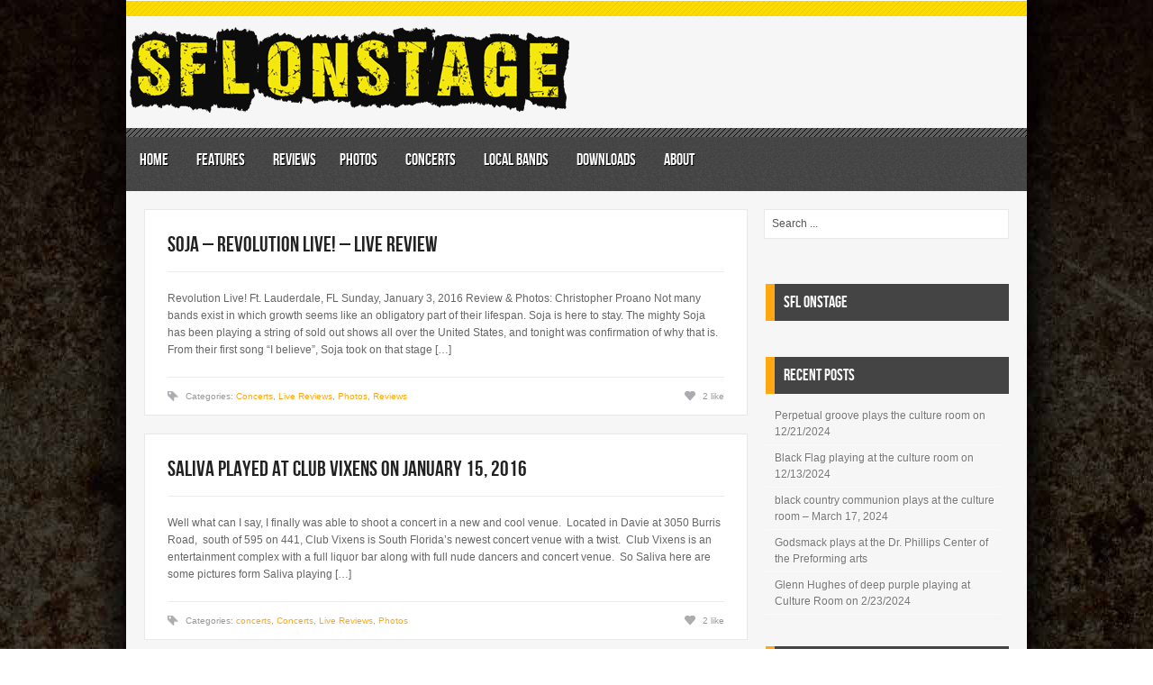

--- FILE ---
content_type: text/html; charset=UTF-8
request_url: http://sflonstage.com/2016/01/
body_size: 6553
content:
<!DOCTYPE html PUBLIC "-//W3C//DTD XHTML 1.0 Transitional//EN" "http://www.w3.org/TR/xhtml1/DTD/xhtml1-transitional.dtd">
<html xmlns="http://www.w3.org/1999/xhtml" lang="en-US">
<head profile="http://gmpg.org/xfn/11">
<meta http-equiv="Content-Type" content="text/html; charset=UTF-8" />
<title>  2016  January | SFL Onstage</title>

<link rel="stylesheet" href="http://sflonstage.com/wp-content/themes/Myst/style.css" type="text/css" media="screen" />


<link rel="alternate" type="application/rss+xml" title="SFL Onstage RSS Feed" href="http://sflonstage.com/feed/" />
<link rel="alternate" type="application/atom+xml" title="SFL Onstage Atom Feed" href="http://sflonstage.com/feed/atom/" />
<link rel="pingback" href="http://sflonstage.com/xmlrpc.php" />



	<link rel='archives' title='January 2025' href='http://sflonstage.com/2025/01/' />
	<link rel='archives' title='December 2024' href='http://sflonstage.com/2024/12/' />
	<link rel='archives' title='April 2024' href='http://sflonstage.com/2024/04/' />
	<link rel='archives' title='March 2024' href='http://sflonstage.com/2024/03/' />
	<link rel='archives' title='January 2024' href='http://sflonstage.com/2024/01/' />
	<link rel='archives' title='December 2023' href='http://sflonstage.com/2023/12/' />
	<link rel='archives' title='November 2023' href='http://sflonstage.com/2023/11/' />
	<link rel='archives' title='September 2023' href='http://sflonstage.com/2023/09/' />
	<link rel='archives' title='March 2023' href='http://sflonstage.com/2023/03/' />
	<link rel='archives' title='February 2023' href='http://sflonstage.com/2023/02/' />
	<link rel='archives' title='December 2022' href='http://sflonstage.com/2022/12/' />
	<link rel='archives' title='November 2022' href='http://sflonstage.com/2022/11/' />
	<link rel='archives' title='October 2022' href='http://sflonstage.com/2022/10/' />
	<link rel='archives' title='August 2022' href='http://sflonstage.com/2022/08/' />
	<link rel='archives' title='July 2022' href='http://sflonstage.com/2022/07/' />
	<link rel='archives' title='June 2022' href='http://sflonstage.com/2022/06/' />
	<link rel='archives' title='May 2022' href='http://sflonstage.com/2022/05/' />
	<link rel='archives' title='September 2021' href='http://sflonstage.com/2021/09/' />
	<link rel='archives' title='May 2021' href='http://sflonstage.com/2021/05/' />
	<link rel='archives' title='October 2020' href='http://sflonstage.com/2020/10/' />
	<link rel='archives' title='March 2020' href='http://sflonstage.com/2020/03/' />
	<link rel='archives' title='December 2019' href='http://sflonstage.com/2019/12/' />
	<link rel='archives' title='November 2019' href='http://sflonstage.com/2019/11/' />
	<link rel='archives' title='October 2019' href='http://sflonstage.com/2019/10/' />
	<link rel='archives' title='September 2019' href='http://sflonstage.com/2019/09/' />
	<link rel='archives' title='August 2019' href='http://sflonstage.com/2019/08/' />
	<link rel='archives' title='July 2019' href='http://sflonstage.com/2019/07/' />
	<link rel='archives' title='June 2019' href='http://sflonstage.com/2019/06/' />
	<link rel='archives' title='May 2019' href='http://sflonstage.com/2019/05/' />
	<link rel='archives' title='April 2019' href='http://sflonstage.com/2019/04/' />
	<link rel='archives' title='March 2019' href='http://sflonstage.com/2019/03/' />
	<link rel='archives' title='February 2019' href='http://sflonstage.com/2019/02/' />
	<link rel='archives' title='January 2019' href='http://sflonstage.com/2019/01/' />
	<link rel='archives' title='November 2018' href='http://sflonstage.com/2018/11/' />
	<link rel='archives' title='July 2018' href='http://sflonstage.com/2018/07/' />
	<link rel='archives' title='June 2018' href='http://sflonstage.com/2018/06/' />
	<link rel='archives' title='May 2018' href='http://sflonstage.com/2018/05/' />
	<link rel='archives' title='April 2018' href='http://sflonstage.com/2018/04/' />
	<link rel='archives' title='March 2018' href='http://sflonstage.com/2018/03/' />
	<link rel='archives' title='February 2018' href='http://sflonstage.com/2018/02/' />
	<link rel='archives' title='January 2018' href='http://sflonstage.com/2018/01/' />
	<link rel='archives' title='December 2017' href='http://sflonstage.com/2017/12/' />
	<link rel='archives' title='November 2017' href='http://sflonstage.com/2017/11/' />
	<link rel='archives' title='October 2017' href='http://sflonstage.com/2017/10/' />
	<link rel='archives' title='September 2017' href='http://sflonstage.com/2017/09/' />
	<link rel='archives' title='August 2017' href='http://sflonstage.com/2017/08/' />
	<link rel='archives' title='July 2017' href='http://sflonstage.com/2017/07/' />
	<link rel='archives' title='June 2017' href='http://sflonstage.com/2017/06/' />
	<link rel='archives' title='May 2017' href='http://sflonstage.com/2017/05/' />
	<link rel='archives' title='April 2017' href='http://sflonstage.com/2017/04/' />
	<link rel='archives' title='March 2017' href='http://sflonstage.com/2017/03/' />
	<link rel='archives' title='February 2017' href='http://sflonstage.com/2017/02/' />
	<link rel='archives' title='January 2017' href='http://sflonstage.com/2017/01/' />
	<link rel='archives' title='December 2016' href='http://sflonstage.com/2016/12/' />
	<link rel='archives' title='November 2016' href='http://sflonstage.com/2016/11/' />
	<link rel='archives' title='October 2016' href='http://sflonstage.com/2016/10/' />
	<link rel='archives' title='September 2016' href='http://sflonstage.com/2016/09/' />
	<link rel='archives' title='August 2016' href='http://sflonstage.com/2016/08/' />
	<link rel='archives' title='July 2016' href='http://sflonstage.com/2016/07/' />
	<link rel='archives' title='June 2016' href='http://sflonstage.com/2016/06/' />
	<link rel='archives' title='May 2016' href='http://sflonstage.com/2016/05/' />
	<link rel='archives' title='April 2016' href='http://sflonstage.com/2016/04/' />
	<link rel='archives' title='March 2016' href='http://sflonstage.com/2016/03/' />
	<link rel='archives' title='February 2016' href='http://sflonstage.com/2016/02/' />
	<link rel='archives' title='January 2016' href='http://sflonstage.com/2016/01/' />
	<link rel='archives' title='December 2015' href='http://sflonstage.com/2015/12/' />
	<link rel='archives' title='November 2015' href='http://sflonstage.com/2015/11/' />
	<link rel='archives' title='October 2015' href='http://sflonstage.com/2015/10/' />
	<link rel='archives' title='September 2015' href='http://sflonstage.com/2015/09/' />
	<link rel='archives' title='August 2015' href='http://sflonstage.com/2015/08/' />
	<link rel='archives' title='July 2015' href='http://sflonstage.com/2015/07/' />
	<link rel='archives' title='June 2015' href='http://sflonstage.com/2015/06/' />
	<link rel='archives' title='May 2015' href='http://sflonstage.com/2015/05/' />
	<link rel='archives' title='April 2015' href='http://sflonstage.com/2015/04/' />
	<link rel='archives' title='March 2015' href='http://sflonstage.com/2015/03/' />
	<link rel='archives' title='February 2015' href='http://sflonstage.com/2015/02/' />
	<link rel='archives' title='January 2015' href='http://sflonstage.com/2015/01/' />
	<link rel='archives' title='December 2014' href='http://sflonstage.com/2014/12/' />
	<link rel='archives' title='November 2014' href='http://sflonstage.com/2014/11/' />
	<link rel='archives' title='October 2014' href='http://sflonstage.com/2014/10/' />
	<link rel='archives' title='September 2014' href='http://sflonstage.com/2014/09/' />
	<link rel='archives' title='August 2014' href='http://sflonstage.com/2014/08/' />
	<link rel='archives' title='June 2014' href='http://sflonstage.com/2014/06/' />
	<link rel='archives' title='May 2014' href='http://sflonstage.com/2014/05/' />
	<link rel='archives' title='April 2014' href='http://sflonstage.com/2014/04/' />
	<link rel='archives' title='March 2014' href='http://sflonstage.com/2014/03/' />
	<link rel='archives' title='February 2014' href='http://sflonstage.com/2014/02/' />
	<link rel='archives' title='January 2014' href='http://sflonstage.com/2014/01/' />
	<link rel='archives' title='October 2013' href='http://sflonstage.com/2013/10/' />


<link rel="dns-prefetch" href="//connect.facebook.net" />
<link rel='dns-prefetch' href='//connect.facebook.net' />
<link rel='dns-prefetch' href='//s.w.org' />
		<script type="text/javascript">
			window._wpemojiSettings = {"baseUrl":"https:\/\/s.w.org\/images\/core\/emoji\/12.0.0-1\/72x72\/","ext":".png","svgUrl":"https:\/\/s.w.org\/images\/core\/emoji\/12.0.0-1\/svg\/","svgExt":".svg","source":{"concatemoji":"http:\/\/sflonstage.com\/wp-includes\/js\/wp-emoji-release.min.js?ver=5.3.20"}};
			!function(e,a,t){var n,r,o,i=a.createElement("canvas"),p=i.getContext&&i.getContext("2d");function s(e,t){var a=String.fromCharCode;p.clearRect(0,0,i.width,i.height),p.fillText(a.apply(this,e),0,0);e=i.toDataURL();return p.clearRect(0,0,i.width,i.height),p.fillText(a.apply(this,t),0,0),e===i.toDataURL()}function c(e){var t=a.createElement("script");t.src=e,t.defer=t.type="text/javascript",a.getElementsByTagName("head")[0].appendChild(t)}for(o=Array("flag","emoji"),t.supports={everything:!0,everythingExceptFlag:!0},r=0;r<o.length;r++)t.supports[o[r]]=function(e){if(!p||!p.fillText)return!1;switch(p.textBaseline="top",p.font="600 32px Arial",e){case"flag":return s([127987,65039,8205,9895,65039],[127987,65039,8203,9895,65039])?!1:!s([55356,56826,55356,56819],[55356,56826,8203,55356,56819])&&!s([55356,57332,56128,56423,56128,56418,56128,56421,56128,56430,56128,56423,56128,56447],[55356,57332,8203,56128,56423,8203,56128,56418,8203,56128,56421,8203,56128,56430,8203,56128,56423,8203,56128,56447]);case"emoji":return!s([55357,56424,55356,57342,8205,55358,56605,8205,55357,56424,55356,57340],[55357,56424,55356,57342,8203,55358,56605,8203,55357,56424,55356,57340])}return!1}(o[r]),t.supports.everything=t.supports.everything&&t.supports[o[r]],"flag"!==o[r]&&(t.supports.everythingExceptFlag=t.supports.everythingExceptFlag&&t.supports[o[r]]);t.supports.everythingExceptFlag=t.supports.everythingExceptFlag&&!t.supports.flag,t.DOMReady=!1,t.readyCallback=function(){t.DOMReady=!0},t.supports.everything||(n=function(){t.readyCallback()},a.addEventListener?(a.addEventListener("DOMContentLoaded",n,!1),e.addEventListener("load",n,!1)):(e.attachEvent("onload",n),a.attachEvent("onreadystatechange",function(){"complete"===a.readyState&&t.readyCallback()})),(n=t.source||{}).concatemoji?c(n.concatemoji):n.wpemoji&&n.twemoji&&(c(n.twemoji),c(n.wpemoji)))}(window,document,window._wpemojiSettings);
		</script>
		<style type="text/css">
img.wp-smiley,
img.emoji {
	display: inline !important;
	border: none !important;
	box-shadow: none !important;
	height: 1em !important;
	width: 1em !important;
	margin: 0 .07em !important;
	vertical-align: -0.1em !important;
	background: none !important;
	padding: 0 !important;
}
</style>
	<link rel='stylesheet' id='wp-block-library-css'  href='http://sflonstage.com/wp-includes/css/dist/block-library/style.min.css?ver=5.3.20' type='text/css' media='all' />
<link rel='stylesheet' id='slb_core-css'  href='http://sflonstage.com/wp-content/plugins/simple-lightbox/client/css/app.css?ver=2.6.0' type='text/css' media='all' />
<link rel='stylesheet' id='__EPYT__style-css'  href='http://sflonstage.com/wp-content/plugins/youtube-embed-plus/styles/ytprefs.min.css?ver=5.3.20' type='text/css' media='all' />
<style id='__EPYT__style-inline-css' type='text/css'>

                .epyt-gallery-thumb {
                        width: 33.333%;
                }
                
</style>
<script type='text/javascript' src='http://sflonstage.com/wp-includes/js/jquery/jquery.js?ver=1.12.4-wp'></script>
<script type='text/javascript' src='http://sflonstage.com/wp-includes/js/jquery/jquery-migrate.min.js?ver=1.4.1'></script>
<script type='text/javascript' src='http://sflonstage.com/wp-content/themes/Myst/js/likesScript.js?ver=5.3.20'></script>
<script type='text/javascript' src='http://sflonstage.com/wp-content/themes/Myst/js/effects.js?ver=5.3.20'></script>
<script type='text/javascript' src='http://sflonstage.com/wp-content/themes/Myst/js/superfish.js?ver=5.3.20'></script>
<script type='text/javascript'>
/* <![CDATA[ */
var _EPYT_ = {"ajaxurl":"http:\/\/sflonstage.com\/wp-admin\/admin-ajax.php","security":"8851912db0","gallery_scrolloffset":"20","eppathtoscripts":"http:\/\/sflonstage.com\/wp-content\/plugins\/youtube-embed-plus\/scripts\/","epresponsiveselector":"[\"iframe.__youtube_prefs_widget__\"]","epdovol":"1","version":"13.1.2.5","evselector":"iframe.__youtube_prefs__[src], iframe[src*=\"youtube.com\/embed\/\"], iframe[src*=\"youtube-nocookie.com\/embed\/\"]"};
/* ]]> */
</script>
<script type='text/javascript' src='http://sflonstage.com/wp-content/plugins/youtube-embed-plus/scripts/ytprefs.min.js?ver=5.3.20'></script>
<link rel='https://api.w.org/' href='http://sflonstage.com/wp-json/' />
<link rel="EditURI" type="application/rsd+xml" title="RSD" href="http://sflonstage.com/xmlrpc.php?rsd" />
<link rel="wlwmanifest" type="application/wlwmanifest+xml" href="http://sflonstage.com/wp-includes/wlwmanifest.xml" /> 
<meta name="generator" content="WordPress 5.3.20" />
<style type="text/css" id="custom-background-css">
body.custom-background { background-color: #000000; background-image: url("http://sflonstage.com/wp-content/uploads/2013/10/background.jpg"); background-position: center top; background-size: auto; background-repeat: repeat-y; background-attachment: scroll; }
</style>
	<meta property="og:site_name" content="SFL Onstage" />
<meta property="og:type" content="website" />
<meta property="og:locale" content="en_US" />
<link type="text/css" media="screen" rel="stylesheet" href="http://sflonstage.com/wp-content/plugins/fbf-facebook-page-feed-widget/fbf_facebook_page_feed.css" />

</head>

<body>
<div id="wrapper">  <!-- wrapper begin -->

<div id="masthead"><!-- masthead begin -->
	<div id="top"> 
		<div id="blogname">	

<!--
			<h1><a href="http://sflonstage.com/" title="SFL Onstage">SFL Onstage</a></h1>

-->

<a href="http://www.sflonstage.com" onFocus="if(this.blur)this.blur()" style="margin-left:4px;"><img src="http://sflonstage.com/wp-content/themes/Myst/images/sfl_logo.png" /></a>

		</div>
		<div class="topad">
					</div>
	</div>
	<div id="botmenu">
		<div id="submenu" class="menu-navigation-container"><ul id="menu-navigation" class="sfmenu"><li id="menu-item-17" class="menu-item menu-item-type-custom menu-item-object-custom menu-item-home"><a href="http://sflonstage.com/"><strong>Home</strong></a></li>
<li id="menu-item-24" class="menu-item menu-item-type-taxonomy menu-item-object-category"><a href="http://sflonstage.com/category/features/"><strong>Features</strong></a></li>
<li id="menu-item-27" class="menu-item menu-item-type-taxonomy menu-item-object-category menu-item-has-children"><a href="http://sflonstage.com/category/reviews/"><strong>Reviews</strong></a>
<ul class="sub-menu">
	<li id="menu-item-25" class="menu-item menu-item-type-taxonomy menu-item-object-category"><a href="http://sflonstage.com/category/live/">Live Reviews</a></li>
	<li id="menu-item-22" class="menu-item menu-item-type-taxonomy menu-item-object-category"><a href="http://sflonstage.com/category/cdreviews/">CD Reviews</a></li>
</ul>
</li>
<li id="menu-item-26" class="menu-item menu-item-type-taxonomy menu-item-object-category"><a href="http://sflonstage.com/category/photos/"><strong>Photos</strong></a></li>
<li id="menu-item-19" class="menu-item menu-item-type-post_type menu-item-object-page"><a href="http://sflonstage.com/concerts/"><strong>Concerts</strong></a></li>
<li id="menu-item-20" class="menu-item menu-item-type-post_type menu-item-object-page"><a href="http://sflonstage.com/local/"><strong>Local Bands</strong></a></li>
<li id="menu-item-23" class="menu-item menu-item-type-taxonomy menu-item-object-category"><a href="http://sflonstage.com/category/downloads/"><strong>Downloads</strong></a></li>
<li id="menu-item-18" class="menu-item menu-item-type-post_type menu-item-object-page"><a href="http://sflonstage.com/about/"><strong>About</strong></a></li>
</ul></div>	</div>
</div><!--end masthead-->

<div id="casing">
<div id="content">

		
<div class="post" id="post-3001">

	<div class="title">
		<h2><a href="http://sflonstage.com/soja-revolution-live-live-review/" rel="bookmark" title="Permanent Link to Soja &#8211; Revolution Live! &#8211; Live Review">Soja &#8211; Revolution Live! &#8211; Live Review</a></h2>
	</div>

	<div class="entry">
		<p>Revolution Live! Ft. Lauderdale, FL Sunday, January 3, 2016 Review &amp; Photos: Christopher Proano Not many bands exist in which growth seems like an obligatory part of their lifespan. Soja is here to stay. The mighty Soja has been playing a string of sold out shows all over the United States, and tonight was confirmation of why that is. From their first song &#8220;I believe&#8221;, Soja took on that stage [&hellip;]</p>		<div class="clear"></div>
	</div>
	<div class="titlemeta clearfix">
		<span class="categori"> Categories: <a href="http://sflonstage.com/category/concerts-2/" rel="category tag">Concerts</a>, <a href="http://sflonstage.com/category/live/" rel="category tag">Live Reviews</a>, <a href="http://sflonstage.com/category/photos/" rel="category tag">Photos</a>, <a href="http://sflonstage.com/category/reviews/" rel="category tag">Reviews</a>   </span>
		<span class="slike"><a href="#" class="likeThis" id="like-3001">2 like </a></span>
	</div>
</div>
		
<div class="post" id="post-3010">

	<div class="title">
		<h2><a href="http://sflonstage.com/saliva-played-at-club-vixens-on-january-15-2016/" rel="bookmark" title="Permanent Link to Saliva played at Club Vixens on January 15, 2016">Saliva played at Club Vixens on January 15, 2016</a></h2>
	</div>

	<div class="entry">
		<p>Well what can I say, I finally was able to shoot a concert in a new and cool venue.  Located in Davie at 3050 Burris Road,  south of 595 on 441, Club Vixens is South Florida&#8217;s newest concert venue with a twist.  Club Vixens is an entertainment complex with a full liquor bar along with full nude dancers and concert venue.  So Saliva here are some pictures form Saliva playing [&hellip;]</p>		<div class="clear"></div>
	</div>
	<div class="titlemeta clearfix">
		<span class="categori"> Categories: <a href="http://sflonstage.com/category/concerts/" rel="category tag">concerts</a>, <a href="http://sflonstage.com/category/concerts-2/" rel="category tag">Concerts</a>, <a href="http://sflonstage.com/category/live/" rel="category tag">Live Reviews</a>, <a href="http://sflonstage.com/category/photos/" rel="category tag">Photos</a>   </span>
		<span class="slike"><a href="#" class="likeThis" id="like-3010">2 like </a></span>
	</div>
</div>

<div id="navigation" class="clearfix">
        <div class="alignleft"></div>
        <div class="alignright"></div>
        <div class="clear"></div>

</div>



</div>
<div id="right">
<!--

<div id="search">	
	<form role="search" method="get" id="searchform" action="http://sflonstage.com/">
	<input type="text" name="s" id="s" value="Search ..." onfocus="if(this.value==this.defaultValue)this.value='';" onblur="if(this.value=='')this.value=this.defaultValue;"/>

</form>
</div>

<div class='clear'></div>	
	

<div class="clear"></div>
<div class="squarebanner ">
	<h3 class="sidetitl"> Sponsors </h3>
<ul>


<li>
<a rel="nofollow" href=" " title=""><img src="" alt="" style="vertical-align:bottom;" /></a>
</li>			

<li>
<a rel="nofollow" href="" title=""><img src="" alt="" style="vertical-align:bottom;" /></a>
</li>

<li>
<a rel="nofollow" href="" title=""><img src="" alt="" style="vertical-align:bottom;" /></a>
</li>

<li>
<a rel="nofollow" href="" title=""><img src="" alt="" style="vertical-align:bottom;" /></a>
</li>



</ul>
</div>-->
<!-- Sidebar widgets -->
<div class="sidebar">
<ul>
	<li class="sidebox widget_search">
<div id="search">	
	<form role="search" method="get" id="searchform" action="http://sflonstage.com/">
	<input type="text" name="s" id="s" value="Search ..." onfocus="if(this.value==this.defaultValue)this.value='';" onblur="if(this.value=='')this.value=this.defaultValue;"/>

</form>
</div>

<div class='clear'></div>	
</li><li class="sidebox widget_facebook-like-box"><h3 class="sidetitl">SFL Onstage</h3><div class="fb-social-plugin fb-like-box" data-href="https://www.facebook.com/sflonstage" data-width="292" data-show-faces="false" data-stream="true"></div></li>		<li class="sidebox widget_recent_entries">		<h3 class="sidetitl">Recent Posts</h3>		<ul>
											<li>
					<a href="http://sflonstage.com/perpetual-groove-plays-the-culture-room-on-12-21-2024/">Perpetual groove plays the culture room on 12/21/2024</a>
									</li>
											<li>
					<a href="http://sflonstage.com/black-flag-playing-at-the-culture-room-on-12-13-2024/">Black Flag playing at the culture room on 12/13/2024</a>
									</li>
											<li>
					<a href="http://sflonstage.com/black-country-communion-plays-at-the-culture-room-march-17-2024/">black country communion plays at the culture room &#8211; March 17, 2024</a>
									</li>
											<li>
					<a href="http://sflonstage.com/godsmack-plays-at-the-dr-phillips-center-of-the-preforming-arts/">Godsmack plays at the Dr. Phillips Center of the Preforming arts</a>
									</li>
											<li>
					<a href="http://sflonstage.com/glenn-hughes-of-deep-purple-playing-at-culture-room-on-2-23-2024/">Glenn Hughes of deep purple playing at Culture Room on 2/23/2024</a>
									</li>
					</ul>
		</li><li class="sidebox widget_archive"><h3 class="sidetitl">Archives</h3>		<ul>
				<li><a href='http://sflonstage.com/2025/01/'>January 2025</a></li>
	<li><a href='http://sflonstage.com/2024/12/'>December 2024</a></li>
	<li><a href='http://sflonstage.com/2024/04/'>April 2024</a></li>
	<li><a href='http://sflonstage.com/2024/03/'>March 2024</a></li>
	<li><a href='http://sflonstage.com/2024/01/'>January 2024</a></li>
	<li><a href='http://sflonstage.com/2023/12/'>December 2023</a></li>
	<li><a href='http://sflonstage.com/2023/11/'>November 2023</a></li>
	<li><a href='http://sflonstage.com/2023/09/'>September 2023</a></li>
	<li><a href='http://sflonstage.com/2023/03/'>March 2023</a></li>
	<li><a href='http://sflonstage.com/2023/02/'>February 2023</a></li>
	<li><a href='http://sflonstage.com/2022/12/'>December 2022</a></li>
	<li><a href='http://sflonstage.com/2022/11/'>November 2022</a></li>
	<li><a href='http://sflonstage.com/2022/10/'>October 2022</a></li>
	<li><a href='http://sflonstage.com/2022/08/'>August 2022</a></li>
	<li><a href='http://sflonstage.com/2022/07/'>July 2022</a></li>
	<li><a href='http://sflonstage.com/2022/06/'>June 2022</a></li>
	<li><a href='http://sflonstage.com/2022/05/'>May 2022</a></li>
	<li><a href='http://sflonstage.com/2021/09/'>September 2021</a></li>
	<li><a href='http://sflonstage.com/2021/05/'>May 2021</a></li>
	<li><a href='http://sflonstage.com/2020/10/'>October 2020</a></li>
	<li><a href='http://sflonstage.com/2020/03/'>March 2020</a></li>
	<li><a href='http://sflonstage.com/2019/12/'>December 2019</a></li>
	<li><a href='http://sflonstage.com/2019/11/'>November 2019</a></li>
	<li><a href='http://sflonstage.com/2019/10/'>October 2019</a></li>
	<li><a href='http://sflonstage.com/2019/09/'>September 2019</a></li>
	<li><a href='http://sflonstage.com/2019/08/'>August 2019</a></li>
	<li><a href='http://sflonstage.com/2019/07/'>July 2019</a></li>
	<li><a href='http://sflonstage.com/2019/06/'>June 2019</a></li>
	<li><a href='http://sflonstage.com/2019/05/'>May 2019</a></li>
	<li><a href='http://sflonstage.com/2019/04/'>April 2019</a></li>
	<li><a href='http://sflonstage.com/2019/03/'>March 2019</a></li>
	<li><a href='http://sflonstage.com/2019/02/'>February 2019</a></li>
	<li><a href='http://sflonstage.com/2019/01/'>January 2019</a></li>
	<li><a href='http://sflonstage.com/2018/11/'>November 2018</a></li>
	<li><a href='http://sflonstage.com/2018/07/'>July 2018</a></li>
	<li><a href='http://sflonstage.com/2018/06/'>June 2018</a></li>
	<li><a href='http://sflonstage.com/2018/05/'>May 2018</a></li>
	<li><a href='http://sflonstage.com/2018/04/'>April 2018</a></li>
	<li><a href='http://sflonstage.com/2018/03/'>March 2018</a></li>
	<li><a href='http://sflonstage.com/2018/02/'>February 2018</a></li>
	<li><a href='http://sflonstage.com/2018/01/'>January 2018</a></li>
	<li><a href='http://sflonstage.com/2017/12/'>December 2017</a></li>
	<li><a href='http://sflonstage.com/2017/11/'>November 2017</a></li>
	<li><a href='http://sflonstage.com/2017/10/'>October 2017</a></li>
	<li><a href='http://sflonstage.com/2017/09/'>September 2017</a></li>
	<li><a href='http://sflonstage.com/2017/08/'>August 2017</a></li>
	<li><a href='http://sflonstage.com/2017/07/'>July 2017</a></li>
	<li><a href='http://sflonstage.com/2017/06/'>June 2017</a></li>
	<li><a href='http://sflonstage.com/2017/05/'>May 2017</a></li>
	<li><a href='http://sflonstage.com/2017/04/'>April 2017</a></li>
	<li><a href='http://sflonstage.com/2017/03/'>March 2017</a></li>
	<li><a href='http://sflonstage.com/2017/02/'>February 2017</a></li>
	<li><a href='http://sflonstage.com/2017/01/'>January 2017</a></li>
	<li><a href='http://sflonstage.com/2016/12/'>December 2016</a></li>
	<li><a href='http://sflonstage.com/2016/11/'>November 2016</a></li>
	<li><a href='http://sflonstage.com/2016/10/'>October 2016</a></li>
	<li><a href='http://sflonstage.com/2016/09/'>September 2016</a></li>
	<li><a href='http://sflonstage.com/2016/08/'>August 2016</a></li>
	<li><a href='http://sflonstage.com/2016/07/'>July 2016</a></li>
	<li><a href='http://sflonstage.com/2016/06/'>June 2016</a></li>
	<li><a href='http://sflonstage.com/2016/05/'>May 2016</a></li>
	<li><a href='http://sflonstage.com/2016/04/'>April 2016</a></li>
	<li><a href='http://sflonstage.com/2016/03/'>March 2016</a></li>
	<li><a href='http://sflonstage.com/2016/02/'>February 2016</a></li>
	<li><a href='http://sflonstage.com/2016/01/' aria-current="page">January 2016</a></li>
	<li><a href='http://sflonstage.com/2015/12/'>December 2015</a></li>
	<li><a href='http://sflonstage.com/2015/11/'>November 2015</a></li>
	<li><a href='http://sflonstage.com/2015/10/'>October 2015</a></li>
	<li><a href='http://sflonstage.com/2015/09/'>September 2015</a></li>
	<li><a href='http://sflonstage.com/2015/08/'>August 2015</a></li>
	<li><a href='http://sflonstage.com/2015/07/'>July 2015</a></li>
	<li><a href='http://sflonstage.com/2015/06/'>June 2015</a></li>
	<li><a href='http://sflonstage.com/2015/05/'>May 2015</a></li>
	<li><a href='http://sflonstage.com/2015/04/'>April 2015</a></li>
	<li><a href='http://sflonstage.com/2015/03/'>March 2015</a></li>
	<li><a href='http://sflonstage.com/2015/02/'>February 2015</a></li>
	<li><a href='http://sflonstage.com/2015/01/'>January 2015</a></li>
	<li><a href='http://sflonstage.com/2014/12/'>December 2014</a></li>
	<li><a href='http://sflonstage.com/2014/11/'>November 2014</a></li>
	<li><a href='http://sflonstage.com/2014/10/'>October 2014</a></li>
	<li><a href='http://sflonstage.com/2014/09/'>September 2014</a></li>
	<li><a href='http://sflonstage.com/2014/08/'>August 2014</a></li>
	<li><a href='http://sflonstage.com/2014/06/'>June 2014</a></li>
	<li><a href='http://sflonstage.com/2014/05/'>May 2014</a></li>
	<li><a href='http://sflonstage.com/2014/04/'>April 2014</a></li>
	<li><a href='http://sflonstage.com/2014/03/'>March 2014</a></li>
	<li><a href='http://sflonstage.com/2014/02/'>February 2014</a></li>
	<li><a href='http://sflonstage.com/2014/01/'>January 2014</a></li>
	<li><a href='http://sflonstage.com/2013/10/'>October 2013</a></li>
		</ul>
			</li><li class="sidebox widget_meta"><h3 class="sidetitl">Meta</h3>			<ul>
			<li><a href="http://sflonstage.com/wp-login.php?action=register">Register</a></li>			<li><a href="http://sflonstage.com/wp-login.php">Log in</a></li>
			<li><a href="http://sflonstage.com/feed/">Entries feed</a></li>
			<li><a href="http://sflonstage.com/comments/feed/">Comments feed</a></li>
			<li><a href="https://wordpress.org/">WordPress.org</a></li>			</ul>
			</li></ul>
</div>
	
</div><div class="clear"></div>
</div>	

<div class="bottomcover ">

<div id="bottom" >
<ul>

  

	<li class="botwid">
				<h3 class="bothead">Archives</h3>
				<ul>
							<li><a href='http://sflonstage.com/2025/01/'>January 2025</a></li>
	<li><a href='http://sflonstage.com/2024/12/'>December 2024</a></li>
	<li><a href='http://sflonstage.com/2024/04/'>April 2024</a></li>
	<li><a href='http://sflonstage.com/2024/03/'>March 2024</a></li>
	<li><a href='http://sflonstage.com/2024/01/'>January 2024</a></li>
	<li><a href='http://sflonstage.com/2023/12/'>December 2023</a></li>
	<li><a href='http://sflonstage.com/2023/11/'>November 2023</a></li>
	<li><a href='http://sflonstage.com/2023/09/'>September 2023</a></li>
	<li><a href='http://sflonstage.com/2023/03/'>March 2023</a></li>
	<li><a href='http://sflonstage.com/2023/02/'>February 2023</a></li>
	<li><a href='http://sflonstage.com/2022/12/'>December 2022</a></li>
	<li><a href='http://sflonstage.com/2022/11/'>November 2022</a></li>
	<li><a href='http://sflonstage.com/2022/10/'>October 2022</a></li>
	<li><a href='http://sflonstage.com/2022/08/'>August 2022</a></li>
	<li><a href='http://sflonstage.com/2022/07/'>July 2022</a></li>
	<li><a href='http://sflonstage.com/2022/06/'>June 2022</a></li>
	<li><a href='http://sflonstage.com/2022/05/'>May 2022</a></li>
	<li><a href='http://sflonstage.com/2021/09/'>September 2021</a></li>
	<li><a href='http://sflonstage.com/2021/05/'>May 2021</a></li>
	<li><a href='http://sflonstage.com/2020/10/'>October 2020</a></li>
	<li><a href='http://sflonstage.com/2020/03/'>March 2020</a></li>
	<li><a href='http://sflonstage.com/2019/12/'>December 2019</a></li>
	<li><a href='http://sflonstage.com/2019/11/'>November 2019</a></li>
	<li><a href='http://sflonstage.com/2019/10/'>October 2019</a></li>
	<li><a href='http://sflonstage.com/2019/09/'>September 2019</a></li>
	<li><a href='http://sflonstage.com/2019/08/'>August 2019</a></li>
	<li><a href='http://sflonstage.com/2019/07/'>July 2019</a></li>
	<li><a href='http://sflonstage.com/2019/06/'>June 2019</a></li>
	<li><a href='http://sflonstage.com/2019/05/'>May 2019</a></li>
	<li><a href='http://sflonstage.com/2019/04/'>April 2019</a></li>
	<li><a href='http://sflonstage.com/2019/03/'>March 2019</a></li>
	<li><a href='http://sflonstage.com/2019/02/'>February 2019</a></li>
	<li><a href='http://sflonstage.com/2019/01/'>January 2019</a></li>
	<li><a href='http://sflonstage.com/2018/11/'>November 2018</a></li>
	<li><a href='http://sflonstage.com/2018/07/'>July 2018</a></li>
	<li><a href='http://sflonstage.com/2018/06/'>June 2018</a></li>
	<li><a href='http://sflonstage.com/2018/05/'>May 2018</a></li>
	<li><a href='http://sflonstage.com/2018/04/'>April 2018</a></li>
	<li><a href='http://sflonstage.com/2018/03/'>March 2018</a></li>
	<li><a href='http://sflonstage.com/2018/02/'>February 2018</a></li>
	<li><a href='http://sflonstage.com/2018/01/'>January 2018</a></li>
	<li><a href='http://sflonstage.com/2017/12/'>December 2017</a></li>
	<li><a href='http://sflonstage.com/2017/11/'>November 2017</a></li>
	<li><a href='http://sflonstage.com/2017/10/'>October 2017</a></li>
	<li><a href='http://sflonstage.com/2017/09/'>September 2017</a></li>
	<li><a href='http://sflonstage.com/2017/08/'>August 2017</a></li>
	<li><a href='http://sflonstage.com/2017/07/'>July 2017</a></li>
	<li><a href='http://sflonstage.com/2017/06/'>June 2017</a></li>
	<li><a href='http://sflonstage.com/2017/05/'>May 2017</a></li>
	<li><a href='http://sflonstage.com/2017/04/'>April 2017</a></li>
	<li><a href='http://sflonstage.com/2017/03/'>March 2017</a></li>
	<li><a href='http://sflonstage.com/2017/02/'>February 2017</a></li>
	<li><a href='http://sflonstage.com/2017/01/'>January 2017</a></li>
	<li><a href='http://sflonstage.com/2016/12/'>December 2016</a></li>
	<li><a href='http://sflonstage.com/2016/11/'>November 2016</a></li>
	<li><a href='http://sflonstage.com/2016/10/'>October 2016</a></li>
	<li><a href='http://sflonstage.com/2016/09/'>September 2016</a></li>
	<li><a href='http://sflonstage.com/2016/08/'>August 2016</a></li>
	<li><a href='http://sflonstage.com/2016/07/'>July 2016</a></li>
	<li><a href='http://sflonstage.com/2016/06/'>June 2016</a></li>
	<li><a href='http://sflonstage.com/2016/05/'>May 2016</a></li>
	<li><a href='http://sflonstage.com/2016/04/'>April 2016</a></li>
	<li><a href='http://sflonstage.com/2016/03/'>March 2016</a></li>
	<li><a href='http://sflonstage.com/2016/02/'>February 2016</a></li>
	<li><a href='http://sflonstage.com/2016/01/' aria-current="page">January 2016</a></li>
	<li><a href='http://sflonstage.com/2015/12/'>December 2015</a></li>
	<li><a href='http://sflonstage.com/2015/11/'>November 2015</a></li>
	<li><a href='http://sflonstage.com/2015/10/'>October 2015</a></li>
	<li><a href='http://sflonstage.com/2015/09/'>September 2015</a></li>
	<li><a href='http://sflonstage.com/2015/08/'>August 2015</a></li>
	<li><a href='http://sflonstage.com/2015/07/'>July 2015</a></li>
	<li><a href='http://sflonstage.com/2015/06/'>June 2015</a></li>
	<li><a href='http://sflonstage.com/2015/05/'>May 2015</a></li>
	<li><a href='http://sflonstage.com/2015/04/'>April 2015</a></li>
	<li><a href='http://sflonstage.com/2015/03/'>March 2015</a></li>
	<li><a href='http://sflonstage.com/2015/02/'>February 2015</a></li>
	<li><a href='http://sflonstage.com/2015/01/'>January 2015</a></li>
	<li><a href='http://sflonstage.com/2014/12/'>December 2014</a></li>
	<li><a href='http://sflonstage.com/2014/11/'>November 2014</a></li>
	<li><a href='http://sflonstage.com/2014/10/'>October 2014</a></li>
	<li><a href='http://sflonstage.com/2014/09/'>September 2014</a></li>
	<li><a href='http://sflonstage.com/2014/08/'>August 2014</a></li>
	<li><a href='http://sflonstage.com/2014/06/'>June 2014</a></li>
	<li><a href='http://sflonstage.com/2014/05/'>May 2014</a></li>
	<li><a href='http://sflonstage.com/2014/04/'>April 2014</a></li>
	<li><a href='http://sflonstage.com/2014/03/'>March 2014</a></li>
	<li><a href='http://sflonstage.com/2014/02/'>February 2014</a></li>
	<li><a href='http://sflonstage.com/2014/01/'>January 2014</a></li>
	<li><a href='http://sflonstage.com/2013/10/'>October 2013</a></li>
				</ul>
	</li>
	
		<li class="botwid">
				<h3 class="bothead">Meta</h3>
				<ul>
					<li><a href="http://sflonstage.com/wp-login.php?action=register">Register</a></li>					<li><a href="http://sflonstage.com/wp-login.php">Log in</a></li>
					<li><a href="http://validator.w3.org/check/referer" title="This page validates as XHTML 1.0 Transitional">Valid <abbr title="eXtensible HyperText Markup Language">XHTML</abbr></a></li>
					<li><a href="http://gmpg.org/xfn/"><abbr title="XHTML Friends Network">XFN</abbr></a></li>
					<li><a href="http://wordpress.org/" title="Powered by WordPress, state-of-the-art semantic personal publishing platform.">WordPress</a></li>
									</ul>
	</li>	
		
	
	</ul>

<div class="clear"> </div>
</div>
</div>	
<div id="footer">
	<div class="fcred">
		Copyright &copy; 2026 <a href="http://sflonstage.com" title="SFL Onstage">SFL Onstage</a> - South Florida&#039;s Music Magazine.<br /> | <a href="http://topwpthemes.com/myst/" >Myst WP Theme</a> |</div>	
<div class='clear'></div>	
<script type='text/javascript'>
/* <![CDATA[ */
var FB_WP=FB_WP||{};FB_WP.queue={_methods:[],flushed:false,add:function(fn){FB_WP.queue.flushed?fn():FB_WP.queue._methods.push(fn)},flush:function(){for(var fn;fn=FB_WP.queue._methods.shift();){fn()}FB_WP.queue.flushed=true}};window.fbAsyncInit=function(){FB.init({"xfbml":true});if(FB_WP && FB_WP.queue && FB_WP.queue.flush){FB_WP.queue.flush()}}
/* ]]> */
</script>
<script type="text/javascript">(function(d,s,id){var js,fjs=d.getElementsByTagName(s)[0];if(d.getElementById(id)){return}js=d.createElement(s);js.id=id;js.src="http:\/\/connect.facebook.net\/en_US\/all.js";fjs.parentNode.insertBefore(js,fjs)}(document,"script","facebook-jssdk"));</script>
<script type='text/javascript' src='http://sflonstage.com/wp-content/plugins/youtube-embed-plus/scripts/fitvids.min.js?ver=5.3.20'></script>
<script type='text/javascript' src='http://sflonstage.com/wp-includes/js/wp-embed.min.js?ver=5.3.20'></script>
<div id="fb-root"></div><script type="text/javascript" id="slb_context">/* <![CDATA[ */if ( !!window.jQuery ) {(function($){$(document).ready(function(){if ( !!window.SLB ) { {$.extend(SLB, {"context":["public","user_guest"]});} }})})(jQuery);}/* ]]> */</script>
</div>
<div class='clear'></div>	
</div>

</body>
</html>      

--- FILE ---
content_type: text/css
request_url: http://sflonstage.com/wp-content/themes/Myst/style.css
body_size: 4831
content:
/*

Theme Name:Myst
Theme URL: http://www.fabthemes.com/myst/
Description: Free WordPress theme released by fabthemes.com
Author: Fabthemes.com
Author URI: www.fabthemes.com
Version: 1.0.0
Tags: Yellow, Grey, White, right-sidebar, fixed-width, theme-options, threaded-comments, banner ads, adsense,fab themes.

*/

/* RESET */
html, body, div, span, applet, object, iframe,
h1, h2, h3, h4, h5, h6, p, blockquote, pre,
a, abbr, acronym, address, big, cite, code,
del, dfn, em, font, ins, kbd, q, s, samp,
small, strike, strong, sub, sup, tt, var,
dl, dt, dd, ol, ul, li,
fieldset, form, label, legend,
table, caption, tbody, tfoot, thead, tr, th, td {
    border: 0;
    font-style: inherit;
    font-weight: inherit;
    margin: 0;
    outline: 0;
    padding: 0;
    vertical-align: baseline;
}

:focus {
/* remember to define focus styles! */
    outline: 0;
}

ol, ul {
    list-style: none;
}

table {
/* tables still need 'cellspacing="0"' in the markup */
    border-collapse: separate;
    border-spacing: 0;
}

caption, th, td {
    font-weight: normal;
    text-align: left;
}

blockquote:before, blockquote:after,
q:before, q:after {
    content: "";
}

blockquote, q {
    quotes: "" "";
}

a img {
    border: 0;
}

article, aside, details, figcaption, figure,
footer, header, hgroup, menu, nav, section {
    display: block;
}

/* BASIC */

body {
    font-family: Tahoma,Arial,Century gothic, sans-serif;
    color: #333;
    font-size: 12px;
    background: url(images/background.jpg) center top repeat-y;
    margin: 0 auto;
    padding: 0px 0px;
}

img {
    border: 0;
    margin: 0;
}

a {
    color: #008FA8;
    text-decoration: none;
    outline: none;
}

a:hover {
    color: #000;
    text-decoration: none;
}

blockquote {
    color: #59666f;
    font-style: italic;
    font-family: Georgia;
    padding: 10px;
}

.clear {
    clear: both;
}

table {
    border-collapse: collapse;
    border-spacing: 0;
    border: 1px solid #fff;
    margin: 10px 0;
}

table td,table th {
    text-align: left;
    border: 1px solid #fff;
    padding: .4em .8em;
}

table th {
    background: #ddd;
    color: #999;
    text-transform: uppercase;
    font-weight: 400;
    border: 1px solid #fff;
}

table td {
    border: 1px solid #fff;
    background: #eee;
    color: #555;
}

table tr.even td {
    background: #eee;
    border: none;
}

table tr:hover td {
    background: #FFF9DF;
}

img.centered {
    display: block;
    margin-left: auto;
    margin-right: auto;
    margin-bottom: 10px;
    padding: 0;
}

img.alignnone {
    display: inline;
    background: #eee;
    margin: 0 0 10px;
    padding: 5px;
}

img.alignright {
    display: inline;
    background: #eee;
    margin: 5px 0 10px 10px;
    padding: 5px;
}

img.alignleft {
    display: inline;
    background: #eee;
    margin: 10px 15px 10px 0;
    padding: 5px;
}

.aligncenter {
    display: block;
    margin-left: auto;
    margin-right: auto;
    margin-bottom: 10px;
}

.alignright {
    float: right;
    margin: 0 0 10px 10px;
}

.alignleft {
    float: left;
    margin: 10px 15px 10px 0;
}

.wp-caption {
    text-align: center;
    background: #eee;
    margin: 10px;
    padding: 4px 0 5px;
}

.wp-caption img {
    border: 0;
    margin: 0 0 5px;
    padding: 0;
}

.wp-caption p.wp-caption-text {
    font-size: 11px;
    font-weight: 400;
    line-height: 12px;
    color: #444;
    margin: 0;
    padding: 0;
}

.clearfix:after {
    content: ".";
    display: block;
    clear: both;
    visibility: hidden;
    line-height: 0;
    height: 0;
}

.clearfix {
    display: inline-block;
}

html[xmlns] .clearfix {
    display: block;
}

* html .clearfix {
    height: 1%;
}

.rounded {
    border-radius: 5px;
    -moz-border-radius: 5px;
    -webkit-border-radius: 5px;
}

.boxshadow {
    -moz-box-shadow: 0 0 5px #000;
    -webkit-box-shadow: 0 0 5px #000;
    box-shadow: 0 0 5px #000;
}


/* FONTS */


@font-face {
    font-family: 'BebasNeueRegular';
    src: url('fonts/BebasNeue-webfont.eot');
    src: url('fonts/BebasNeue-webfont.eot?#iefix') format('embedded-opentype'),
         url('fonts/BebasNeue-webfont.woff') format('woff'),
         url('fonts/BebasNeue-webfont.ttf') format('truetype'),
         url('fonts/BebasNeue-webfont.svg#BebasNeueRegular') format('svg');
    font-weight: normal;
    font-style: normal;
}


/* OUTER  */


#wrapper {
    width: 1000px;
    margin: 0px auto;
    background:#f6f6f6;
}

/* HEADER */

#masthead {

}

#top {
    height: 92px;
    width: 1000px;
    margin: 0px auto;
	background:url(images/top.png) repeat-x;
}

#sflheader{
margin-top:40px;
}

#blogname {
    width: 400px;
    float: left;
    font-family: 'BebasNeueRegular',Arial, Tahoma, Sans-serif;
	margin-top:30px;
}

#blogname h1 {
    font-size: 48px;
    margin: 40px 0px 0px 20px;
    font-weight: normal;
}

#blogname h1 a:link, #blogname h1 a:visited {
    color: #111;
}

#blogname h3 {
    font-size: 16px;
    margin: 5px 0px 0px 0px;
    font-weight: normal;
}


/* TOP-MENU */

#botmenu {
    height: 70px;
    margin: 0px auto;
	margin-top:50px;
     background: url(images/menu.png) repeat-x;
}
	
#submenu {
    margin: 0px auto;
    width: 1000px;
    padding: 0px 0px;
}
	
#submenu ul {
    width: 100%;
    float: left;
    list-style: none;
    margin: 0;
    padding: 0 0px;
}
	
#submenu li {
    float: left;
    list-style: none;
    margin: 0px 1px 0px 0px;
    padding: 0px;
    color: #999;
    text-shadow: 1px 1px 0px #000;
	font-size: 18px;
	font-weight:normal;
	font-family: 'BebasNeueRegular',Arial, Tahoma, Sans-serif;
}

#submenu li span.menudescription{
	display:block;
	font-size:10px;
	line-height:14px;
	color:#cbc6bd;
	font-family:Arial, Tahoma, Sans-serif;
}	

#submenu li a {
	color: #fff;
	display: block;
    margin: 0;
	padding: 25px 15px 5px 15px;
	text-decoration: none;
	position: relative;
	text-shadow: 1px 1px 0px #000;
	height:40px;
	}
	
#submenu li a:hover, #submenu li a:active{
	color: #FCDC00;
	text-shadow:1px 1px 0px #000;
	background:url(images/menua.png) repeat-x;
	}
	

#submenu li a.sf-with-ul {
	padding-right: 10px;
	}	
	
#submenu li .sf-sub-indicator{
	display:none;
}	

#submenu li ul {
	z-index: 9999;
	position: absolute;
	left: -999em;
	height: auto;
	width: 160px;
	margin: 0px 0px 0px 0px;
	padding: 5px 5px;
	background:url(images/submenu.png);
	}	

#submenu li ul li a, #submenu li ul li a:link, #submenu li ul li a:visited {
	color: #ddd;
	text-shadow:1px 1px 0px #890519;
	font-size:12px;
	text-shadow:none;
	width: 150px; 
	font-family: Arial, Tahoma, Verdana;
	margin: 0;
	padding: 0px 5px;
	line-height:35px;
	height:35px;
	text-transform: none;
	position: relative;
	}

#submenu li ul li a:hover, #submenu li ul li a:active {
	background:#FCDC00;
	text-shadow:1px 1px 0px #890519;
	font-weight:bold;
	color: #fff; 
	}
	
ul.sub-menu li a{
	border-bottom:1px solid #525252;
}



#submenu li ul a { 
	width: 150px;
	}

#submenu li ul a:hover, #submenu li ul a:active { 
	}

#submenu li ul ul {
	margin: -40px 0 0 165px;

	}

#submenu li:hover ul ul, #submenu li:hover ul ul ul, #submenu li.sfHover ul ul, #submenu li.sfHover ul ul ul {
	left: -999em;
	}

#submenu li:hover ul, #submenu li li:hover ul, #submenu li li li:hover ul, #submenu li.sfHover ul, #submenu li li.sfHover ul, #submenu li li li.sfHover ul {
	left: auto;
	}

#submenu li:hover, #submenu li.sfHover { 
	position: static;
	}

/* SEARCH FORM	 */
	
	
#search {
    width: 270px;
    padding: 0px;
    margin: 0px 0px 20px 0px;
    display: inline-block;
    height: 31px;
    float: right;
	border: 1px solid #e8e8e8;
	background:#fff;
}

#search form {
    margin: 0px 0px 0px 0px;
    padding: 0;
}

#search fieldset {
    margin: 0;
    padding: 0;
    border: none;
}

#search p {
    margin: 0;
    font-size: 85%;
}

#s {
    width: 250px;
    background: transparent;
    margin: 0px 0px 0px 3px;
    padding: 5px 5px;
    height: 20px;
    border: none;
    font: normal 100% "Tahoma", Arial, Helvetica, sans-serif;
    color: #555;
    float: left;
    display: inline;
}

#searchsubmit {
    background: #222;
    border: none;
    color: #fff;
    display: block;
    padding: 7px 7px;
    float: right;
    cursor: pointer;
}	
	
	
	
	
	
/* BELOW HEADER */	

#casing {
    width: 1000px;
    padding: 0px 0px 0px 0px;
}


/* CONTENT AREA */

#content {
    width: 670px;
    float: left;
    margin-left: 20px;
    margin-top: 20px;
}

.post {
    margin: 0px 0px 20px 0px;
    color: #666;
    padding: 0px 0px 0px 0px;
	background: #fff;
    border: 1px solid #e8e8e8;
}

.postim {
	position:relative;
	background:url(images/footer.png);
	width:668px;
	height:250px;
}

img.postimg{
	width:668px;
	height:250px;
}
.btitle{
	position:absolute;
	left:0px;
	bottom:0px;
}

.btitle h2{
	padding:10px 25px;
	background:#111;
	font-family: 'BebasNeueRegular', Arial,Tahoma,Century gothic,sans-serif;
	font-size:24px;
}

.btitle h2 a:link,.btitle h2 a:visited {
	padding:0px 0px;
	color:#fff;
}

.btitle span{
	background:#ffa812;
	padding:2px 25px;
	color:#fff;
}

.btitle span a:link, .btitle span a:visited{
	color:#fff;
}

.title {
    margin: 0px 0px;
    padding: 0px 0px;
    font-family: 'BebasNeueRegular', Arial,Tahoma,Century gothic,sans-serif;
}

.title  h2 {
    margin: 25px 25px 0px 25px;
	padding:0px 0px 15px 0px;
    font-size: 24px;
    font-weight: normal;
    color: #222;
    line-height: 120%;
	border-bottom:1px solid #ececec;
}

.title  h2 a, .title  h2 a:link, .title  h2 a:visited {
    color: #222;
    background-color: transparent;
}

.title  h2 a:hover {
    color: #333;
    background-color: transparent;
}


.entry {
    margin: 10px 0px 10px 0px;
    padding: 0px 25px;
}

.entry a:link,
.entry a:visited {
    color: #FF9D00;
}

.entry a:hover {
    color: #FF9D00;
}

.entry ul, .entry ol {
    margin: .4em 0 1em;
    line-height: 150%;
}

.entry ul li, .entry ol li {
    list-style-position: outside;
    margin-left: 1.6em;
}

.entry p {
    margin: 0px 0px 0px 0px;
    padding: 10px 0px;
    line-height: 160%;
}

.titlemeta{
	border-top:1px solid #ececec;
	padding:15px 0px;
	margin:0px 25px;
	font-size:10px;
    color: #999;	
}
.titlemeta a:link,
.titlemeta a:visited {
    color: #999;
}


span.smore{
	float:left;
	padding: 0px 10px 0px 20px;
    background: url(images/plus.png) left center no-repeat;
	color: #999;
}

span.comm {
	float:right;
    padding: 0px 10px 0px 20px;
    background: url(images/comment.png) left center no-repeat;
}

span.comm a:link,
span.comm a:visited {
    color: #999;
}

span.comm a:hover {
    color: #999;
}

span.slike {
	float:right;
    padding: 0px 0px 0px 20px;
	margin:0px 0px 0px 0px;
    background: url(images/heart.png) left center no-repeat;
}

span.slike a:link,
span.slike a:visited {
    color: #999;
}

span.slike a:hover {
    color: #999;
}


.categori{
float:left;
	padding: 0px 10px 0px 20px;
    background: url(images/tag.png) left center no-repeat;
	color: #999;
}

.categori a:link,.categori a:visited {
    color: #FFA812;
}

.categori a:hover {
    color: #999;
}


/* SIDEBAR */

#right {
    width: 270px;
    float: right;
    margin-right: 20px;
    margin-top: 20px;
}

/* Banners */


.squarebanner {
    margin: 0px 0px 10px 0px;
}

.squarebanner ul {
    list-style-type: none;
    margin: 0px auto;
    padding: 0px 0px 0px 0px;
    overflow: hidden;
}

.squarebanner ul li {
    list-style-type: none;
    margin: 10px 20px 20px 0px;
    float: left;
    display: inline;
}

.squarebanner ul li.rbanner {
    margin-right: 0px;
}

/* WIDGETS */
.sidebar {
    float: left;
}

h3.sidetitl {
    color: #fff;
   font-family: 'BebasNeueRegular', Arial,Tahoma,Century gothic,sans-serif;
    font-size: 18px;
    margin-bottom: 10px;
    padding: 10px 0px 10px 10px;
    background: #444444;
	border-left:10px solid #FFA812;
}

.sidebox {
    width: 270px;
    list-style: none;
    color: #666;
    margin: 0px 0 30px 0px;
}

.sidebox ul {
    list-style-type: none;
    margin: 0;
    padding: 0 0 5px;
}

.sidebox li {
    list-style-type: none;
    margin: 0;
    padding: 0;
    text-shadow: 1px 1px 0px #fff;
}

.sidebox ul ul {
    list-style-type: none;
    background-repeat: no-repeat;
    margin: 0;
    padding: 0;
}

.sidebox ul li {
    height: 100%;
    line-height: 18px;
    clear: left;
    width: 260px;
    list-style-type: none;
    margin: 0;
    font-size: 12px;
    color: #777;	
}

.sidebox ul li a:link,.sidebox ul li a:visited {
    color: #777;
    text-decoration: none;
    display: block;
    padding: 5px 0px;
}

.sidebox ul li a:hover {
    color: #FFA812;
}

.sidebox.widget_categories ul li,.sidebox.widget_pages ul li,.sidebox.widget_archive ul li,.sidebox.widget_links ul li,.sidebox.widget_meta ul li {
    padding-left: 10px;
    border-bottom: 1px solid #fafafa;
}

.sidebox.widget_recent_entries ul li a {
    border-bottom: 1px solid #fafafa;
	padding-left: 10px;
}

ul#recentcomments li.recentcomments {
    border-bottom: 1px solid #fafafa;
    padding: 5px 0px 5px 10px;
	
}

div#calendar_wrap {
    border: 1px solid #fff;
    margin: 0 auto;
    padding: 0;
}

table#wp-calendar {
    width: 100%;
    border: none;
    margin: 0!important;
    padding: 0;
}

#wp-calendar caption {
    font-size: 16px;
    color: #375752;
    font-weight: 400;
    font-family: BebasNeueRegular,Georgia,Century gothic, Arial, sans-serif;
    text-transform: uppercase;
    padding: 10px 5px 5px;
	text-align:center;
}

#wp-calendar th,#wp-calendar td {
    text-align: center;
    color: #fff;
    background: #555;
    padding: 7px 5px;
}

#wp-calendar tr {
    margin: 0!important;
}

#wp-calendar td {
    background-color: #eee;
    color: #444;
    margin: 0!important;
}

#wp-calendar td a {
    border: none;
    color: #D1512A;
}

.sidebox ul ul ul,.sidebox ul ul ul ul {
    list-style-type: none;
    border: 0;
    margin: 0;
    padding: 0;
}





/* COMMENTS */
#commentsbox {
    margin: 0px 0px 0px 0px;
}

h3#comments {
    padding: 10px 20px;
    font-family: 'BebasNeueRegular';
    font-size: 20px;
    background: #444444;
    margin: 20px 0px 20px 0px;
    color: #fff;
}

ol.commentlist {
    clear: both;
    overflow: hidden;
    list-style: none;
    margin: 0;
}

ol.commentlist li {
    line-height: 18px;
    background: #fff;
    margin: 0px 0 20px 0px;
    padding: 25px;
    border: 1px solid #e8e8e8;
}

ol.commentlist li .comment-author a:link,ol.commentlist li .comment-author a:visited {
    color: #333;
    font-weight: 700;
    text-decoration: none!important;
}

cite.fn {
    color: #eee;
    font-style: normal;
}

ol.commentlist li .comment-author .avatar {
    float: right;
    border: 1px solid #eee;
    background: #fff;
    padding: 3px;
}

ol.commentlist li .comment-meta .commentmetadata {
    color: #000;
}

ol.commentlist li .comment-meta a {
    color: #E88F02;
    text-decoration: none!important;
}

ol.commentlist li p {
    line-height: 22px;
    margin-top: 5px;
    color: #666;
    font-size: 12px;
}

ol.commentlist li .reply {
    margin-top: 10px;
    font-size: 10px;
}

ol.commentlist li .reply a {
    background: #FFA812;
    border: 1px solid #E88F02;
    color: #fff;
    text-decoration: none;
    padding: 3px 10px;
}

ol.commentlist li ul.children {
    list-style: none;
    text-indent: 0;
    margin: 1em 0 0;
}

.comment-nav {
    height: 20px;
    padding: 5px;
}

.comment-nav a:link,.comment-nav a:visited {
    color: #E88F02;
}

#respond {
    margin: 10px 0;
    padding: 0;
}

#respond h3 {
    font-size: 14px;
    font-weight: 400;
    color: #444;
    padding: 5px 0 0;
}

#commentform {
    padding: 10px 0;
}

#commentform a {
    color: #E1512A;
}

#commentform p {
    color: #999;
    margin: 5px 0;
}

#respond label {
    display: block;
    color: #999;
    padding: 5px 0;
}

#respond input {
    background: #fff;
    border: 1px solid #ddd;
    color: #02070F;
    margin: 0 10px 10px 0;
    padding: 5px;
}

#commentform input {
    width: 50%;
}

#respond input#commentSubmit {
    width: 100px;
    background: #545454;
    border: 1px solid #333;
    color: #fff;
    cursor: pointer;
    margin: 10px 0;
    padding: 3px 5px;
}

textarea#comment {
    background: #fff;
    border: 1px solid #ddd;
    width: 70%;
    color: #02070F;
    margin: 10px 0 0;
    padding: 5px;
}

ol.commentlist li .comment-author,ol.commentlist li .comment-author .fn {
    color: #333;
}

ol.commentlist li .comment-meta,#respond label small {
    font-size: 10px;
}

ol.commentlist li ul.children li.depth-2,ol.commentlist li ul.children li.depth-3,ol.commentlist li ul.children li.depth-4,ol.commentlist li ul.children li.depth-5 {
    margin: 0 0 0 50px;
}

/* Archive title and pagination */	
	
h1.pagetitle {
    font-size: 14px;
    margin-bottom: 20px;
    color: #777;
}	
	

/* Footer widgets */


#bottom {
    margin: 0px auto;
    width: 1000px;
	background:url(images/ystripe.png) top repeat-x;
}

.bottomcover {
    margin: 0px auto;
	background:url(images/submenu.png);
}

h3.bothead {
    font-size: 20px;
    padding: 10px 0px 10px 0px;
    color: #fff;
    font-family: 'BebasNeueRegular', Arial,Tahoma,Century gothic,sans-serif;
    font-weight: normal;
}

.botwid {
    float: left;
    width: 217px;
    padding-bottom: 30px;
    font-size: 11px;
    margin: 20px 10px 0px 20px;
    color: #ddd;
    list-style: none;
}

.botwid ul {
    list-style-type: none;
    margin: 0px;
    padding: 0px 0px 0px 0px;
}

.botwid li {
    list-style-type: none;
    margin: 0;
    padding: 0;
}

.botwid ul ul {
    list-style-type: none;
    margin: 0;
    padding: 0px 0px 0px 0px;
    background-repeat: no-repeat;
}

.botwid ul ul ul {
    list-style-type: none;
    margin: 0;
    padding: 0;
    border: 0;
}

.botwid ul ul ul ul {
    list-style-type: none;
    margin: 0;
    padding: 0;
    border: 0;
}

.botwid ul li {
    height: 100%;
    line-height: 18px;
    clear: left;
    width: 215px;
    list-style-type: none;
}

.botwid ul li a:link, .botwid ul li a:visited {
    color: #ddd;
    text-decoration: none;
    padding: 5px 0px 5px 0px;
    display: block;
    border-bottom: 1px solid #555;
}

.botwid ul li a:hover {
    color: #fff;
}

.botwid p {
    padding: 7px 0px;
    margin: 0;
    line-height: 150%;
}

.botwid table {
    width: 100%;
    text-align: center;
    color: #787d7f;
}			

		
	
	
/* --- FOOTER --- */

#footer {
    width: 1000px;
    padding: 20px 0px;
    margin: 0px 0px 0px 0px;
    color: #aaa;
    font-size: 11px;
    background:url(images/footer.png);
    float: left;
}

#footer a:link , #footer a:visited {
    color: #aaa;
}

#footer a:hover {
    color: #aaa;
}

.fcred {
    text-align: center;
    margin: 0px auto;
    line-height: 16px;
}

/* Pagenavi */
#navigation {
    padding:0px 0px 20px 0px;
}

.wp-pagenavi {
    font-size: 12px;
    text-align: center !important;
}

.wp-pagenavi a, .wp-pagenavi a:link, .wp-pagenavi a:visited {
    text-decoration: none;
    background: #666!important;
    border: 1px solid #333 !important;
    color: #fff !important;
    padding: 3px 7px !important;
    display: block;
    text-align: center;
    float: left;
    margin-right: 4px;
}

.wp-pagenavi a:hover {
    color: #ffffff;
}

.wp-pagenavi span.pages {
    display: none;
}

.wp-pagenavi span.current {
    text-decoration: none;
    background: #FFD000 !important;
    border: 1px solid #E8B900!important;
    color: #fff !important;
    padding: 3px 7px !important;
    display: block;
    text-align: center;
    float: left;
    margin-right: 4px;
}

.wp-pagenavi span.extend {
    text-decoration: none;
    background: #FFD000 !important;
    border: 1px solid #E8B900 !important;
    color: #fff !important;
    padding: 3px 7px !important;
    display: block;
    text-align: center;
    float: left;
    margin-right: 4px;
}	


/* Tooltips */

#tooltip {
    position: absolute;
    font-family: BebasNeueRegular;
    border: 1px solid #ddd;
    font-size: 18px;
    background: #fff;
    padding: 10px 20px;
    color: #666;
    display: none;
    border-radius: 5px;
    -moz-border-radius: 5px;
    -webkit-border-radius: 5px;
    -moz-box-shadow: 0 0 2px #ccc;
    -webkit-box-shadow: 0 0 2px #ccc;
    box-shadow: 0 0 2px #ccc;
}	

	
/* page 404 */
#home-content .entry {
    text-align: center;
}

.title-404 h2 {
    text-align: center;
    font-size: 48px;
    font-family: BebasNeueRegular;
    padding: 20px 0px;
}

/* Banner*/


<!--
.topad{
	margin:35px 20px 0px 0px;
	float:right;
	background:#fff;
	border:1px solid #ddd;
	padding:3px; 
}
-->
.topad{
	margin:35px 20px 0px 0px;
	float:right;
	background:transparent;
	border:none;
	padding:3px; 
}




.band_name{
	font-size:18px;
	font-weight:bold;
	font-family:Arial, Helvetica, sans-serif;
}


hr{
background-color:#333;
}

